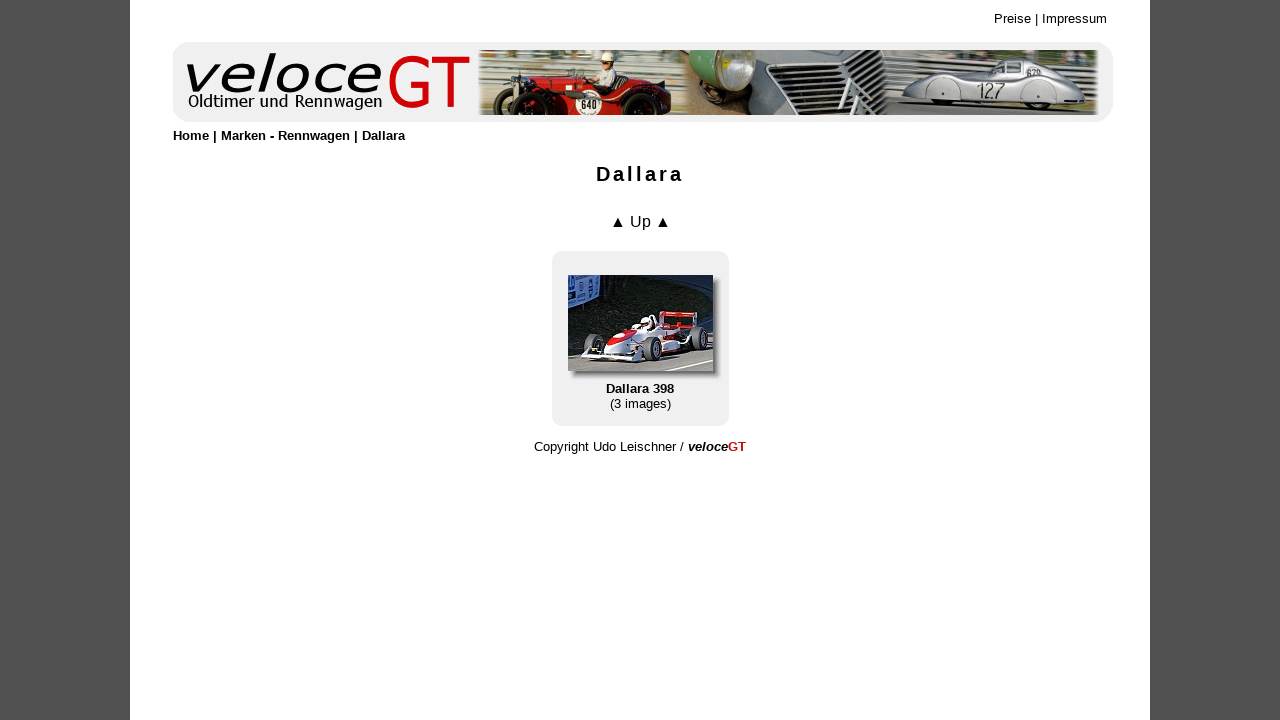

--- FILE ---
content_type: text/html
request_url: http://veloce-gt.de/Marken%20-%20Rennwagen/Dallara/index.html
body_size: 1612
content:
<!DOCTYPE html PUBLIC "-//W3C//DTD XHTML 1.1//EN" "http://www.w3.org/TR/xhtml11/DTD/xhtml11.dtd">
<html xmlns="http://www.w3.org/1999/xhtml">
<!-- saved from url=(0014)about:internet -->
<head>
<meta http-equiv="content-type" content="text/html; charset=UTF-8" />
<meta name="generator" content="jAlbum 9.5 with Matrix 5.14, Custom style, album creation date 2012-05-29 T23:51:47" />
<meta name="title" content="125 Jahre Automobilgeschichte ..." />
	<link rel="shortcut icon" href="http://www.veloce-GT.com/Favicon.jpg" type="image/x-icon" />
	<link rel="icon" href="http://www.veloce-GT.com/Favicon.jpg" type="image/x-icon" />
<title>
veloce GT - Automobilfotografie
</title>
<link href="../../res/common.css" rel="stylesheet" />
<script type="text/javascript" src="../../res/highslide-matrix.min.js"></script>
<script type="text/javascript" src="../../res/swfobject.js"></script>
<script type="text/javascript" src="../../res/easing_equations.js"></script>
<script type="text/javascript" src="../../res/ffmousewheel.js"></script>
<script type="text/javascript" src="../../res/hsprint.js"></script>
<script type="text/javascript" src="res/hsconfig.js"></script>
<script src="/picturetransfer.js" type="text/javascript"></script>
<style type="text/css">
.highslide img {
	cursor: url(../../res/graphics/zoomin.cur), pointer !important;
}
</style>
<style type="text/css">
body {
	margin: ;
}
</style>


<link rel="alternate" href="album.rss" type="application/rss+xml"/>
</head>
<body>
<!--[if lt IE 7]>
<table class="centered-table"><tr><td class="warning">You appear to be using an obsolete browser<br />that may not display this site correctly.<br />Please update to a modern browser like Firefox or IE8.</td></tr></table>
<![endif]-->
<script type="text/javascript"></script>
<noscript>
<table class="centered-table"><tr><td class="warning">Javascript must be enabled<br />for this page to function properly.</td></tr></table>
</noscript>
<div style="height: 100%: position: static;">
<table class='titlebarproxy-table'><tr><td><div class="headerinc"><a href="javascript:preise()">Preise</a> | <a href="http://www.veloce-gt.com/impressum.html">Impressum</a>
</div></td></tr></table>
<table class='titlebarproxy-table'><tr><td><div class='logo-center-above'><img src='../../res/Logo04.jpg' alt='Logo' /></div></td></tr></table>
<table class='titlebarproxy-table'><tr><td><div class='breadcrumbs'><a href="../../index.html" onfocus="this.blur()">Home</a> | <a href="../index.html" onfocus="this.blur()">Marken - Rennwagen</a> | Dallara</div></td></tr></table>
<table class='titlebar-table'><tr><td><div class='ftitle'>Dallara<br /></div></td></tr></table>
<table class='nav-table' cellspacing='5'><tr><td></td><td></td><td></td><td></td><td></td><td></td></tr><tr><td class='navbox' colspan='6'><a href='../index.html' onfocus='this.blur()'>▲ Up ▲</a></td></tr></table>
<table class="thumb-table" cellspacing="10">
<tr style="height: 175px">
	<td class="thumbbox">
	<a href='Dallara 398/index.html' class='thumbnail' onfocus='this.blur()'><img src='Dallara 398/thumbs/2007-10-07 0952.jpg' width='165' height='116' alt='void' title='Dallara 398' /></a>
<div class='thumbbox-title'>Dallara 398</div><div class='thumbbox-fcount'>(3 images)</div>
	</td>

</tr>
</table>
	<table class="titlebarproxy-table">
	<tr><td class="copyright">Copyright Udo Leischner / <span class="veloce">veloce</span><span class="gt">GT</span></td></tr></table>

</div>
<div id="jalbumwidgetcontainer"></div>
<script type="text/javascript" charset="utf-8"><!--//--><![CDATA[//><!--
_jaSkin = "Matrix";
_jaStyle = "Custom.css";
_jaVersion = "9.5";
_jaGeneratorType = "desktop";
_jaLanguage = "de";
_jaPageType = "index";
_jaRootPath = "../..";
var script = document.createElement("script");
script.type = "text/javascript";
script.src = "http://jalbum.net/widgetapi/load.js";
document.getElementById("jalbumwidgetcontainer").appendChild(script);
//--><!]]></script>

</body>
</html>


--- FILE ---
content_type: text/css
request_url: http://veloce-gt.de/res/common.css
body_size: 3296
content:
body {
	background-color: #505050;
	background-image: url(background.jpg);
	background-repeat: repeat-y;
	background-position: top center;
}
a, div, tr, td, table, font, .button {
	font-family: "Verdana", Verdana, sans-serif;
}
a, a:link, a:visited, a:active {
	text-decoration: none;
}
a:hover {
	color: #ff0000;
}
.highslide-container div {
	font-family: "Verdana", Verdana, sans-serif;
	font-size: 13px;
}
.highslide-container table {
	background: none;
}
.highslide {
	outline: none;
	text-decoration: none;
}
.highslide img {
	border-width: 0px;
	border-color: #f0f0f0;
	border-style: solid;
	margin-top: 0px;
	margin-bottom: 0px;
	-moz-border-radius: 0px;
	-webkit-border-radius: 0px;
	border-radius: 0px;
}
.highslide:hover img {
	border-width: 0px;
	border-color: #808080;
	border-style: solid;
	margin-top: 0px;
	margin-bottom: 0px;
	-moz-border-radius: 0px;
	-webkit-border-radius: 0px;
	border-radius: 0px;
}
.highslide-active-anchor img, .highslide-active-anchor:hover img {
	visibility: hidden;
}
.highslide-image {
	border-width: 10px;
	border-style: solid;
	border-color: #ffffff;
	cursor: pointer;
}
.highslide-image-blur {
}
.highslide-maincontent {
	display: none;
}
.highslide-html {
	background-color: #ffffff;
	border-width: 10px;
	border-style: solid;
	border-color: #ffffff;
}
.highslide-wrapper, .highslide-outline, .highslide-caption, .highslide-heading {
	background: #ffffff;
}
.highslide-caption {
	display: none;
	border-top: none;
	color: #000000;
	padding: 5px;
	text-align: left;
}
.highslide-caption a:link {
	color: #000000;
}
.highslide-caption a:visited {
	color: #000000;
}
.highslide-caption a:hover {
	color: #ff0000;
}
.highslide-caption a:active {
	color: #000000;
}
.highslide-heading {
	display: none;
	color: #000000;
	overflow: hidden;
	cursor: default;
	padding: 5px;
	text-align: left;
}
.highslide-heading a:link {
	color: #000000;
}
.highslide-heading a:visited {
	color: #000000;
}
.highslide-heading a:hover {
	color: #ff0000;
}
.highslide-heading a:active {
	color: #000000;
}
.highslide-dimming {
	position: absolute;
	background: #000000;
	background-image: url();
	background-repeat: repeat;
	background-position: top left;
}
	.highslide-loading {
		display: block;
		color: #ffffff;
		font-size: 9px;
		font-weight: bold;
		text-decoration: none;
		padding: 3px;
		border: 1px solid #000000;
		background-color: #000000;
		padding-left: 22px;
		background-image: url(graphics/loader-black.gif);
		background-repeat: no-repeat;
		background-position: 3px 1px;
	}
.highslide-loading a:hover {
	color: #ff0000;
}
.highslide-controls {
	width: 125px;
	height: 30px;
	margin: 0px 10px 0px 0px;
	left: 15px;
	position: static;
}
.highslide-controls ul {
	position: relative;
	left: 15px;
	height: 30px;
	list-style: none;
	margin: 0;
	padding: 0;
}
.highslide-controls li {
	float: left;
	margin: 0;
	list-style: none;
}
.highslide-controls a {
	background-image: url(graphics/controlbar-large-white.gif);
	display: block;
	float: left;
	height: 30px;
	width: 30px;
	outline: none;
}
.highslide-controls a.disabled {
	cursor: default;
}
.highslide-controls a span {
	/* hide the text for these graphic buttons */
	display: none;
}

.highslide-move {
	cursor: move;
}
/* The CSS sprites for the controlbar */
.highslide-controls .highslide-previous a {
	background-position: 0 0;
}
.highslide-controls .highslide-previous a:hover {
	background-position: 0 -30px;
}
.highslide-controls .highslide-previous a.disabled {
	background-position: 0 -60px !important;
}
.highslide-controls .highslide-play a {
	background-position: -30px 0;
}
.highslide-controls .highslide-play a:hover {
	background-position: -30px -30px;
}
.highslide-controls .highslide-play a.disabled {
	background-position: -30px -60px !important;
}
.highslide-controls .highslide-pause a {
	background-position: -60px 0;
}
.highslide-controls .highslide-pause a:hover {
	background-position: -60px -30px;
}
.highslide-controls .highslide-next a {
	background-position: -90px 0;
}
.highslide-controls .highslide-next a:hover {
	background-position: -90px -30px;
}
.highslide-controls .highslide-next a.disabled {
	background-position: -90px -60px !important;
}
.highslide-controls .highslide-move a {
	background-position: -120px 0;
}
.highslide-controls .highslide-move a:hover {
	background-position: -120px -30px;
}
.highslide-controls .highslide-full-expand a {
	background-position: -150px 0;
}
.highslide-controls .highslide-full-expand a:hover {
	background-position: -150px -30px;
}
.highslide-controls .highslide-full-expand a.disabled {
	background-position: -150px -60px !important;
}
.highslide-controls .highslide-close a {
	background-position: -180px 0;
}
.highslide-controls .highslide-close a:hover {
	background-position: -180px -30px;
}
.highslide-viewport {
	display: none;
	visibility: hidden;
	position: fixed;
	width: 100%;
	height: 100%;
	z-index: 1;
	background: none;
	left: 0;
	top: 0;
}
.text-controls .highslide-controls {
	width: auto;
	height: auto;
	margin: 0;
	text-align: center;
	background: none;
}
.text-controls ul {
	position: static;
	background: none;
	height: auto;
	left: 0;
}
.text-controls .highslide-move {
	display: none;
}
.text-controls li {
	background-image: url(graphics/controlbar-text-white-rounded.png);
	background-position: right top !important;
	padding: 0;
	margin-left: 15px;
	display: block;
	width: auto;
}
.text-controls a {
	background: url(graphics/controlbar-text-white-rounded.png) no-repeat;
	background-position: left top !important;
	position: relative;
	left: -10px;
	display: block;
	width: auto;
	height: auto;
	text-decoration: none !important;
}
.text-controls a span {
	background: url(graphics/controlbar-text-white-rounded.png) no-repeat;
	margin: 1px 2px 1px 10px;
	display: block;
	min-width: 4em;
	height: 18px;
	line-height: 16px;
	padding: 1px 0 1px 18px;
	color: #333333;
	font-family: "Verdana", Verdana, sans-serif;
	font-size: 12px;
	font-weight: bold;
	font-style: normal;
	font-variant: normal;
	white-space: nowrap;
}
.text-controls .highslide-next {
	margin-right: 1em;
}
.text-controls .highslide-full-expand a span {
	min-width: 0;
	margin: 1px 0;
	padding: 1px 0 1px 10px;
}
.text-controls .highslide-close a span {
	min-width: 4em;
}
.text-controls a:hover span {
	color: #ff0000;
}
.text-controls a.disabled span {
	color: #aaaaaa;
}
.text-controls .highslide-previous span {
	background-position: 0 -40px;
}
.text-controls .highslide-previous a.disabled {
	background-position: left top !important;
}
.text-controls .highslide-previous a.disabled span {
	background-position: 0 -140px;
}
.text-controls .highslide-play span {
	background-position: 0 -60px;
}
.text-controls .highslide-play a.disabled {
	background-position: left top !important;
}
.text-controls .highslide-play a.disabled span {
	background-position: 0 -160px;
}
.text-controls .highslide-pause span {
	background-position: 0 -80px;
}
.text-controls .highslide-next span {
	background-position: 0 -100px;
}
.text-controls .highslide-next a.disabled {
	background-position: left top !important;
}
.text-controls .highslide-next a.disabled span {
	background-position: 0 -200px;
}
.text-controls .highslide-full-expand span {
	background: none;
}
.text-controls .highslide-full-expand a.disabled {
	background-position: left top !important;
}
.text-controls .highslide-close span {
	background-position: 0 -120px;
}
.highslide-thumbstrip {
	height: 100%;
}
.highslide-thumbstrip div {
	overflow: hidden;
}
.highslide-thumbstrip table {
	position: relative;
	padding: 0;
	border-collapse: collapse;
}
.highslide-thumbstrip td {
	padding: 1px 1px 1px 1px;
}
.highslide-thumbstrip a {
	outline: none;
}
.highslide-thumbstrip img {
	display: block;
	border: 1px solid #808080;
	margin: 0 auto;
}
.highslide-thumbstrip .highslide-active-anchor img {
	visibility: visible;
}
.highslide-thumbstrip .highslide-marker {
	position: absolute;
	width: 0;
	height: 0;
	border-width: 0;
	border-style: solid;
	border-color: transparent; /* change this to actual background color in highslide-ie6.css */
}
.highslide-thumbstrip-horizontal div {
	width: auto;
	/* width: 100% broke in small strips in IE */
}
.highslide-thumbstrip-horizontal .highslide-scroll-up {
	display: none;
	position: absolute;
	top: 3px;
	left: 3px;
	width: 25px;
	height: 42px;
}
.highslide-thumbstrip-horizontal .highslide-scroll-up div {
	margin-bottom: 10px;
	cursor: pointer;
	background: url(graphics/scrollarrows.png) left center no-repeat;
	height: 42px;
}
.highslide-thumbstrip-horizontal .highslide-scroll-down {
	display: none;
	position: absolute;
	top: 3px;
	right: 3px;
	width: 25px;
	height: 42px;
}
.highslide-thumbstrip-horizontal .highslide-scroll-down div {
	margin-bottom: 10px;
	cursor: pointer;
	background: url(graphics/scrollarrows.png) center right no-repeat;
	height: 42px;
}
.highslide-thumbstrip-horizontal table {
	margin: 2px 0 10px 0;
}
.highslide-viewport .highslide-thumbstrip-horizontal table {
	margin-left: 10px;
}
.highslide-thumbstrip-horizontal img {
	width: auto;
	height: 40px;
}
.highslide-thumbstrip-horizontal .highslide-marker {
	top: 47px;
	border-left-width: 6px;
	border-right-width: 6px;
	border-bottom: 6px solid #808080;
}
.highslide-viewport .highslide-thumbstrip-horizontal .highslide-marker {
	margin-left: 10px;
}
.highslide-viewport .highslide-thumbstrip-horizontal .highslide-marker {
	border-bottom-color: #ffffff !important;
}
.highslide-thumbstrip-vertical div {
	height: 100%;
}
.highslide-thumbstrip-vertical a {
	display: block;
}
.highslide-thumbstrip-vertical .highslide-scroll-up {
	display: none;
	position: absolute;
	top: 0;
	left: 0;
	width: 100%;
	height: 25px;
}
.highslide-thumbstrip-vertical .highslide-scroll-up div {
	margin-left: 10px;
	cursor: pointer;
	background: url(graphics/scrollarrows.png) top center no-repeat;
	height: 25px;
}
.highslide-thumbstrip-vertical .highslide-scroll-down {
	display: none;
	position: absolute;
	bottom: 0;
	left: 0;
	width: 100%;
	height: 25px;
}
.highslide-thumbstrip-vertical .highslide-scroll-down div {
	margin-left: 10px;
	cursor: pointer;
	background: url(graphics/scrollarrows.png) bottom center no-repeat;
	height: 25px;
}
.highslide-thumbstrip-vertical table {
	margin: 10px 0 0 10px;
}
.highslide-thumbstrip-vertical img {
	height: auto;
	width: 75px;
}
.highslide-thumbstrip-vertical .highslide-marker {
	left: 0;
	margin-top: 8px;
	border-top-width: 6px;
	border-bottom-width: 6px;
	border-left: 6px solid #808080;
}
.highslide-viewport .highslide-thumbstrip-vertical .highslide-marker {
	border-left-color: #ffffff;
}
.highslide-viewport .highslide-thumbstrip-float {
	overflow: auto;
}
.highslide-thumbstrip-float ul {
	margin: 2px 0;
	padding: 0;
}
.highslide-thumbstrip-float li {
	display: block;
	height: 60px;
	margin: 0 2px;
	list-style: none;
	float: left;
}
.highslide-thumbstrip-float img {
	display: inline;
	border-color: silver;
}
.highslide-thumbstrip-float .highslide-active-anchor img {
	border-color: black;
}
.highslide-thumbstrip-float .highslide-scroll-up div, .highslide-thumbstrip-float .highslide-scroll-down div {
	display: none;
}
.highslide-thumbstrip-float .highslide-marker {
	display: none;
}
.highslide-header { 	
	display: none;
}
.resize .highslide-footer {
	height: 20px;
}
.resize .highslide-footer .highslide-resize {
	display: block;
	float: right;
	margin-top: 5px;
	height: 11px;
	width: 11px;
	background: url(graphics/resize_black.gif) no-repeat;
}
.resize .highslide-footer .highslide-resize span {
	display: none;
}
.resize .highslide-resize {
	cursor: nw-resize;
}
.warning {
	background-color: red;
	font-weight:bold;
	text-align: center;
}
.breadcrumbs {
	color: #000000;
	font-size: 13px;
	font-weight: bold;
	font-style: normal;
	font-variant: normal;
	text-align: left;
}
.breadcrumbs a:link {
	color: #000000;
	text-decoration: none;
}
.breadcrumbs a:visited {
	color: #000000;
	text-decoration: none;
}
.breadcrumbs a:hover {
	color: #ff0000;
	text-decoration: none;
}
.breadcrumbs a:active {
	color: #000000;
	text-decoration: none;
}
.centered-table {
	margin-left: auto;
	margin-right: auto;
}
.bc-table {
	margin-left: auto;
	margin-right: auto;
	table-layout: fixed;
}
.nav-table {
	margin-left: auto;
	margin-right: auto;
	width: 450px;
	table-layout: fixed;
	margin-top: -7px;
}
.thumb-table {
	margin-left: auto;
	margin-right: auto;
	width: ;
	table-layout: fixed;
}
.titlebarproxy-table {
	margin-left: auto;
	margin-right: auto;
	width: 940px;
	table-layout: fixed;
}
.titlebar-table {
	width: 940px;
	text-align: center;
	margin-left: auto;
	margin-right: auto;
	margin-top: 10px;
	margin-bottom: 10px;
	background-color: #ffffff;
	color: #000000;
	border: 0px solid #000000;
	-moz-border-radius: 0px;
	-webkit-border-radius: 0px;
	border-radius: 0px;
}
	.titlebar-table {
		background-image: url();
		background-repeat: no-repeat;
		background-position: top left;
	}
.titlebar-table td {
	padding-top: 5px;
	padding-bottom: 5px;
}
.atitle {
	font-size: 20px;
	font-weight: bold;
	font-style: normal;
	font-variant: normal;
	letter-spacing: 3px;
}
.atitle:first-letter {
	font-size: 20px;
}
.atitle a:link {
	color: #000000;
	font-weight: bold;
	text-decoration: none;
}
.atitle a:visited {
	color: #000000;
	font-weight: bold;
	text-decoration: none;
}
.atitle a:hover {
	color: #ff0000;
	font-weight: bold;
	text-decoration: none;
}
.atitle a:active {
	color: #000000;
	font-weight: bold;
	text-decoration: none;
}
.adescription {
	font-size: 16px;
	font-weight: bold;
	font-style: normal;
	font-variant: normal;
	letter-spacing: 3px;
}
.adescription:first-letter {
	font-size: 16px;
}
.adescription a:link {
	color: #000000;
	font-weight: bold;
	text-decoration: none;
}
.adescription a:visited {
	color: #000000;
	font-weight: bold;
	text-decoration: none;
}
.adescription a:hover {
	color: #ff0000;
	font-weight: bold;
	text-decoration: none;
}
.adescription a:active {
	color: #000000;
	font-weight: bold;
	text-decoration: none;
}
.ftitle {
	font-size: 20px;
	font-weight: bold;
	font-style: normal;
	font-variant: normal;
	letter-spacing: 3px;
}
.ftitle:first-letter {
	font-size: 20px;
}
.ftitle a:link {
	color: #000000;
	font-weight: bold;
	text-decoration: none;
}
.ftitle a:visited {
	color: #000000;
	font-weight: bold;
	text-decoration: none;
}
.ftitle a:hover {
	color: #ff0000;
	font-weight: bold;
	text-decoration: none;
}
.ftitle a:active {
	color: #000000;
	font-weight: bold;
	text-decoration: none;
}
.fcomment {
	font-size: 12px;
	font-weight: normal;
	font-style: normal;
	font-variant: normal;
	letter-spacing: 3px;
}
.fcomment:first-letter {
	font-size: 16px;
}
.fcomment a:link {
	color: #000000;
	font-weight: bold;
	text-decoration: none;
}
.fcomment a:visited {
	color: #000000;
	font-weight: bold;
	text-decoration: none;
}
.fcomment a:hover {
	color: #ff0000;
	font-weight: bold;
	text-decoration: none;
}
.fcomment a:active {
	color: #000000;
	font-weight: bold;
	text-decoration: none;
}
.logo-left {
	display: block;
	width: 940px;
	float: left;
	margin-bottom: -4px;
	padding: 10px 0px 0px 0px !important;
}
.logo-center {
	display: block;
	width: 940px;
	margin-bottom: 10px;
	margin-left: auto;
	margin-right: auto;
	padding: 10px 0px 0px 0px !important;
}
.logo-center-above {
	display: block;
	width: 940px;
	margin-bottom: -4px;
	margin-left: auto;
	margin-right: auto;
	padding: 10px 0px 0px 0px !important;
}
.logo-right {
	display: block;
	width: 940px;
	float: right;
	margin-bottom: -4px;
	padding: 10px 0px 0px 0px !important;
}
.infotxt {
	color: #000000;
	font-size: 13px;
	font-weight: normal;
	font-style: normal;
	font-variant: normal;
	text-align: justify;
}
.infotxt a:link {
	color: #000000;
	font-weight: bold;
	text-decoration: none;
}
.infotxt a:visited {
	color: #000000;
	font-weight: bold;
	text-decoration: none;
}
.infotxt a:hover {
	color: #ff0000;
	font-weight: bold;
	text-decoration: none;
}
.infotxt a:active {
	color: #000000;
	font-weight: bold;
	text-decoration: none;
}
.veloce {
	font-style:italic;
	font-weight:bold;
}
.gt {
	color:#cb060d;
	font-weight:bold;
}
.bcbox {
	background-color: #ffffff;
	color: #000000;
	text-align: center;
	font-size: 13px;
	font-weight: bold;
	font-style: normal;
	font-variant: normal;
	padding: 5px;
	width: 150px;
	border: 0px solid #000000;
	-moz-border-radius: 0px;
	-webkit-border-radius: 0px;
	border-radius: 0px;
}
	.bcbox {
		background-image: url();
		background-repeat: repeat;
		background-position: top left;
	}
.bcbox a:link {
	color: #000000;
	text-decoration: none;
}
.bcbox a:visited {
	color: #000000;
	text-decoration: none;
} 
.bcbox a:hover {
	color: #ff0000;
	text-decoration: none;
}
.bcbox a:active {
	color : #000000;
	text-decoration: none;
}
.navbox {
	background-color: #ffffff;
	color: #000000;
	text-align: center;
	font-size: 16px;
	font-weight: normal;
	font-style: normal;
	font-variant: normal;
	padding: 5px;
	border: 0px solid #000000;
	-moz-border-radius: 0px;
	-webkit-border-radius: 0px;
	border-radius: 0px;
}
	.navbox {
		background-image: url();
		background-repeat: repeat;
		background-position: top left;
	}
.navbox a:link {
	color: #000000;
	text-decoration: none;
}
.navbox a:visited {
	color: #000000;
	text-decoration: none;
} 
.navbox a:hover {
	color: #ff0000;
	text-decoration: none;
}
.navbox a:active {
	color : #000000;
	text-decoration: none;
}
.goto {
	color: #ff0000;
	font-weight: normal;
}
.goto a:link, .goto a:visited, .goto a:hover, .goto a:active {
	font-weight: bold;
	text-decoration: underline;
}
.thumbbox {
	background-color: #f0f0f0;
	padding-top: 0px;
	padding-bottom: 0px;
	color: #000000;
	text-align: center;
	border: 0px solid #000000;
	-moz-border-radius: 10px;
	-webkit-border-radius: 10px;
	border-radius: 10px;
}
.thumbboxfiller {
	visibility: hidden;
}
	.thumbbox {
		width: 175px;
	}
	.thumbbox {
		background-image: url();
		background-repeat: repeat;
		background-position: top left;
	}
.thumbbox img {
	vertical-align: bottom;
}
.thumbbox a:link {
	color: #000000;
}
.thumbbox a:visited {
	color: #000000;
}
.thumbbox a:hover {
	color: #ff0000;
}
.thumbbox a:active {
	color: #000000;
}
.thumbbox-title {
	font-size: 13px;
	font-weight: bold;
	font-style: normal;
	font-variant: normal;
}
.thumbbox-title a:link {
	font-weight: bold;
	text-decoration: none;
}
.thumbbox-title a:visited {
	font-weight: bold;
	text-decoration: none;
}
.thumbbox-title a:hover {
	font-weight: bold;
	text-decoration: none;
}
.thumbbox-title a:active {
	font-weight: bold;
	text-decoration: none;
}
.thumbbox-comment {
	font-size: 13px;
	font-weight: normal;
	font-style: normal;
	font-variant: normal;
}
.thumbbox-comment a:link {
	font-weight: bold;
	text-decoration: none;
}
.thumbbox-comment a:visited {
	font-weight: bold;
	text-decoration: none;
}
.thumbbox-comment a:hover {
	font-weight: bold;
	text-decoration: none;
}
.thumbbox-comment a:active {
	font-weight: bold;
	text-decoration: none;
}
.thumbbox-fcount {
	font-size: 13px;
	font-weight: normal;
	font-style: normal;
	font-variant: normal;
}
.thumbnail img {
	border-width: 0px;
	border-color: #f0f0f0;
	border-style: solid;
	margin-top: 0px;
	margin-bottom: 0px;
	-moz-border-radius: 0px;
	-webkit-border-radius: 0px;
	border-radius: 0px;
}
.thumbnail:hover img {
	border-width: 0px;
	border-color: #808080;
	border-style: solid;
	margin-top: 0px;
	margin-bottom: 0px;
	-moz-border-radius: 0px;
	-webkit-border-radius: 0px;
	border-radius: 0px;
}
.copyright {
	color: #000000;
	font-size: 13px;
	font-weight: normal;
	font-style: normal;
	font-variant: normal;
	text-align: center;
}
.copyright a:link {
	color: #000000;
	font-weight: bold;
	text-decoration: none;
}
.copyright a:visited {
	color: #000000;
	font-weight: bold;
	text-decoration: none;
}
.copyright a:hover {
	color: #ff0000;
	font-weight: bold;
	text-decoration: none;
}
.copyright a:active {
	color: #000000;
	font-weight: bold;
	text-decoration: none;
}
.credits {
	color: #000000;
	font-size: 13px;
	font-weight: normal;
	font-style: normal;
	font-variant: normal;
}
.credits a:link {
	color: #000000;
	font-weight: bold;
	text-decoration: none;
}
.credits a:visited {
	color: #000000;
	font-weight: bold;
	text-decoration: none;
}
.credits a:hover {
	color: #ff0000;
	font-weight: bold;
	text-decoration: none;
}
.credits a:active {
	color: #000000;
	font-weight: bold;
	text-decoration: none;
}
.imgcount {
	font-size: 13px !important;
	font-weight: normal;
	font-style: normal;
	font-variant: normal;
	text-align: center;
	padding-top: 0px;
}
.hs-title {
	font-size: 13px !important;
	font-weight: bold;
	font-style: normal;
	font-variant: normal;
}
.hs-title a:link {
	font-weight: bold;
	text-decoration: none;
}
.hs-title a:visited {
	font-weight: bold;
	text-decoration: none;
}
.hs-title a:hover {
	font-weight: bold;
	text-decoration: none;
}
.hs-title a:active {
	font-weight: bold;
	text-decoration: none;
}
.hs-comment {
	font-size: 13px !important;
	font-weight: normal;
	font-style: normal;
	font-variant: normal;
}
.hs-comment a:link {
	font-weight: bold;
	text-decoration: none;
}
.hs-comment a:visited {
	font-weight: bold;
	text-decoration: none;
}
.hs-comment a:hover {
	font-weight: bold;
	text-decoration: none;
}
.hs-comment a:active {
	font-weight: bold;
	text-decoration: none;
}
.order-image {
	font-weight: bold;
	text-align: center; 
	color: rgb(3, 1, 143);
	margin-top: 10px;
	margin-bottom: -5px;
}
.image-id {
	text-align: center; 
	font-size: 10px !important;
	margin: -5px;
}
.metadata {
	font-size: 11px !important;
	font-weight: normal;
	font-style: normal;
	font-variant: normal;
	text-align: center;
}
.metadatalabel {
	font-weight: bold;
}
.exiflink {
	font-size: 11px !important;
	font-weight: normal;
	font-style: italic;
	text-decoration: underline;
	text-align: center;
	padding-bottom: 5px;
}
.download-icon {
	float: right;
	border-style: none;
	padding: 5px;
}
.button {
	font-size: 13px;
	font-weight: normal;
	font-style: normal;
	font-variant: normal;
	padding: 0 0.5em; /* for IE7 */
	overflow:visible; /* for IE7 */
}
.buttonalign {
	text-align: center;
}
.headerinc {
	color: #000000;
	font-size: 13px;
	font-weight: normal;
	font-style: normal;
	font-variant: normal;
	text-align: right
}
.headerinc a:link {
	color: #000000;
	text-decoration: none;
}
.headerinc a:visited {
	color: #000000;
	text-decoration: none;
}
.headerinc a:hover {
	color: #ff0000;
	text-decoration: none;
}
.headerinc a:active {
	color: #000000;
	text-decoration: none;
}
.footerinc {
	color: #000000;
}
.musicdiv {
	position: fixed;
	bottom: 5px;
	right: 5px;
	z-index: 9999;
}

.highslide-controls .highslide-full-expand {
	display: none;
}
.text-controls .highslide-full-expand {
	display: none;
}

.highslide-controls .highslide-move {
	display: none;
}

.text-controls .highslide-next {
	margin-right: 0;
}
	.highslide-scroll-up {
		top: 30px !important;
	}
	
	.highslide-scroll-down {
		bottom: 30px !important;
	}
	



--- FILE ---
content_type: text/javascript
request_url: http://veloce-gt.de/Marken%20-%20Rennwagen/Dallara/res/hsconfig.js
body_size: 1037
content:
hs.addEventListener(window, "load", function() {
var autoload = /[?&]autoload=([^&#]*)/.exec(window.location.href);
if (autoload) document.getElementById(autoload[1]).onclick();
});
hs.addEventListener(document, "ready", function() {
var autoload = /[?&]autoload=([^&#]*)/.exec(window.location.href);
if (autoload) document.getElementById(autoload[1]).focus();
});
function toggleDiv(id) {
	var e = document.getElementById(id);
	if(e.style.display == 'block')
		e.style.display = 'none';
	else
		e.style.display = 'block';
}
hs.graphicsDir = '../../res/graphics/';
hsp.stylesFile = '../../res/common.css';
hs.marginBottom = 15;
hs.marginTop = 15;
hs.marginLeft = 104;
hs.marginRight = 104;
hs.dragByHeading = false;
hs.preserveContent = false;
hs.outlineType = 'rounded-white';
hs.lang.loadingTitle = 'Click to cancel';
hs.lang.previousTitle = 'Previous (left arrow)';
hs.lang.playTitle = 'Play slideshow (spacebar)';
hs.lang.pauseTitle = 'Pause slideshow (spacebar)';
hs.lang.nextTitle = 'Next (right arrow)';
hs.lang.moveTitle = 'Click and drag to move';
hs.lang.fullExpandTitle = 'Expand to actual size (up arrow)';
hs.lang.closeTitle = 'Close (ESC or Enter)';
hs.lang.previousText = 'Prev';
hs.lang.playText = 'Play';
hs.lang.pauseText = 'Pause';
hs.lang.nextText = 'Next';
hs.lang.fullExpandText = '1:1';
hs.lang.closeText = 'Close';
hs.lang.loadingText = 'Loading...';
hs.lang.restoreTitle = 'Click for next';
hs.lang.focusTitle = 'Click to bring to front';
hs.lang.resizeTitle = 'Resize';
hs.align = 'center';
hs.expandDuration = 500;
hs.restoreDuration = 500;
hs.showCredits= false;
hs.allowSizeReduction = true;
hs.dimmingOpacity = 0.7;
hs.dimmingDuration = 100;
hs.transitionDuration = 500;
hs.allowMultipleInstances = true;
hs.allowWidthReduction = true;
hs.blockRightClick = false;
hs.flushImgSize = false;
hs.numberOfImagesToPreload = 5;
hs.transitions = ['expand', 'crossfade'];
hs.captionOverlay.position='rightpanel';
hs.captionOverlay.width='250px';
hs.restoreCursor = null;
hs.Expander.prototype.onImageClick = function() {
	return hs.next();
}
hs.onKeyDown = function(sender, e) {
	if(e.keyCode == 40 || e.keyCode == 70) return false;
	if(e.keyCode == 38) return false;
}
hs.addSlideshow({
	interval: 5000,
	repeat: false,
	thumbstrip: {
		position: 'top left',
		mode: 'vertical',
		relativeTo: 'viewport'
	},
	overlayOptions: {
		opacity: 1.0,
		position: 'top right',
		offsetY: 0,
		offsetX: 0,
		hideOnMouseOut: true
	},
	fixedControls: false,
	useControls: true
});

--- FILE ---
content_type: text/javascript
request_url: http://veloce-gt.de/picturetransfer.js
body_size: 718
content:
// ##########################################################################
// bildpartner.de Galerie-Schnittstelle		2007-03-29
// 
// 
// ACHTUNG: diese Schnittstelle darf nur in unveraenderter Form eingesetzt
//          werden. Mehr Informationen dazu entnehmen Sie der 
//          Dokumentation und der Nutzungslizenz fuer den Einsatz der
//          bildpartner.de Galerie-Schnittstelle.
// 
// Mit der Nutzung der bildpartner Galerie-Schnittstelle erkennen Sie
// die Geltung der Nutzungslizenz der 
// bildpartner.de Galerie-Schnittstelle und der AGBs der adconsys AG an.
//
// Kontakt:
// partner@bildpartner.de
// www.bildpartner.de
// 
// (c) 2002 - 2007 adconsys AG, www.adconsys.de
// ##########################################################################

function picturetransfer(url, format, referenz) {
	if (!format) format = '';
	if (!referenz) referenz = '';
	fotowin=window.open('http://www.bildpartner.de/upload/picup.php?vcode=1103907&pic='+url+'&artnr='+format+'&referenz='+referenz+'','fotowin','toolbar=no,location=no,directories=no,status=no,menubar=no,scrollbars=no,resizable=yes,copyhistory=no,width=300,height=250');
	fotowin.focus();
}

function preise(liste) {
	// liste = Preisliste

	if (!liste) liste = 'GALERIE';
	
	preiswin=window.open('http://shop.bildpartner.de/preisliste/?vcode=1103907-'+liste+'','preiswin','toolbar=no,location=no,directories=no,status=no,menubar=no,scrollbars=yes,resizable=no,copyhistory=no,width=530,height=450');
	preiswin.focus();
}


function kalendertransfer(url, format, text) {
	if (!format) format = '';
	if (!text) text = '';
	text=escape(text);
	url=escape(url);
	fotowin=window.open('http://www.bildpartner.de/upload/kalenderup.php?vcode=1103907&pic='+url+'&artnr='+format+'&k_text='+text+'','fotowin','toolbar=no,location=no,directories=no,status=no,menubar=no,scrollbars=no,resizable=yes,copyhistory=no,width=300,height=320');
	fotowin.focus();
}

function kalenderkomplett(kalender, format) {
	if (!format) format = '';
	kalender=escape(kalender);
	fotowin=window.open('http://www.bildpartner.de/upload/kalenderup.php?vcode=1103907&kalender='+kalender+'&artnr='+format+'','fotowin','toolbar=no,location=no,directories=no,status=no,menubar=no,scrollbars=no,resizable=yes,copyhistory=no,width=300,height=320');
	fotowin.focus();
}


--- FILE ---
content_type: text/javascript
request_url: http://veloce-gt.de/res/easing_equations.js
body_size: 926
content:
/*
  Easing Equations v1.5
  May 1, 2003
  (c) 2003 Robert Penner, all rights reserved
  This work is subject to the terms in http://www.robertpenner.com/easing_terms_of_use.html
*/
Math.linearTween=function(e,a,g,f){return g*e/f+a};Math.easeInQuad=function(e,a,g,f){return g*(e/=f)*e+a};Math.easeOutQuad=function(e,a,g,f){return -g*(e/=f)*(e-2)+a};Math.easeInOutQuad=function(e,a,g,f){if((e/=f/2)<1){return g/2*e*e+a}return -g/2*((--e)*(e-2)-1)+a};Math.easeInCubic=function(e,a,g,f){return g*(e/=f)*e*e+a};Math.easeOutCubic=function(e,a,g,f){return g*((e=e/f-1)*e*e+1)+a};Math.easeInOutCubic=function(e,a,g,f){if((e/=f/2)<1){return g/2*e*e*e+a}return g/2*((e-=2)*e*e+2)+a};Math.easeInQuart=function(e,a,g,f){return g*(e/=f)*e*e*e+a};Math.easeOutQuart=function(e,a,g,f){return -g*((e=e/f-1)*e*e*e-1)+a};Math.easeInOutQuart=function(e,a,g,f){if((e/=f/2)<1){return g/2*e*e*e*e+a}return -g/2*((e-=2)*e*e*e-2)+a};Math.easeInQuint=function(e,a,g,f){return g*(e/=f)*e*e*e*e+a};Math.easeOutQuint=function(e,a,g,f){return g*((e=e/f-1)*e*e*e*e+1)+a};Math.easeInOutQuint=function(e,a,g,f){if((e/=f/2)<1){return g/2*e*e*e*e*e+a}return g/2*((e-=2)*e*e*e*e+2)+a};Math.easeInSine=function(e,a,g,f){return -g*Math.cos(e/f*(Math.PI/2))+g+a};Math.easeOutSine=function(e,a,g,f){return g*Math.sin(e/f*(Math.PI/2))+a};Math.easeInOutSine=function(e,a,g,f){return -g/2*(Math.cos(Math.PI*e/f)-1)+a};Math.easeInExpo=function(e,a,g,f){return(e==0)?a:g*Math.pow(2,10*(e/f-1))+a};Math.easeOutExpo=function(e,a,g,f){return(e==f)?a+g:g*(-Math.pow(2,-10*e/f)+1)+a};Math.easeInOutExpo=function(e,a,g,f){if(e==0){return a}if(e==f){return a+g}if((e/=f/2)<1){return g/2*Math.pow(2,10*(e-1))+a}return g/2*(-Math.pow(2,-10*--e)+2)+a};Math.easeInCirc=function(e,a,g,f){return -g*(Math.sqrt(1-(e/=f)*e)-1)+a};Math.easeOutCirc=function(e,a,g,f){return g*Math.sqrt(1-(e=e/f-1)*e)+a};Math.easeInOutCirc=function(e,a,g,f){if((e/=f/2)<1){return -g/2*(Math.sqrt(1-e*e)-1)+a}return g/2*(Math.sqrt(1-(e-=2)*e)+1)+a};Math.easeInElastic=function(g,e,k,j,f,i){if(g==0){return e}if((g/=j)==1){return e+k}if(!i){i=j*0.3}if(f<Math.abs(k)){f=k;var h=i/4}else{var h=i/(2*Math.PI)*Math.asin(k/f)}return -(f*Math.pow(2,10*(g-=1))*Math.sin((g*j-h)*(2*Math.PI)/i))+e};Math.easeOutElastic=function(g,e,k,j,f,i){if(g==0){return e}if((g/=j)==1){return e+k}if(!i){i=j*0.3}if(f<Math.abs(k)){f=k;var h=i/4}else{var h=i/(2*Math.PI)*Math.asin(k/f)}return f*Math.pow(2,-10*g)*Math.sin((g*j-h)*(2*Math.PI)/i)+k+e};Math.easeInOutElastic=function(g,e,k,j,f,i){if(g==0){return e}if((g/=j/2)==2){return e+k}if(!i){i=j*(0.3*1.5)}if(f<Math.abs(k)){f=k;var h=i/4}else{var h=i/(2*Math.PI)*Math.asin(k/f)}if(g<1){return -0.5*(f*Math.pow(2,10*(g-=1))*Math.sin((g*j-h)*(2*Math.PI)/i))+e}return f*Math.pow(2,-10*(g-=1))*Math.sin((g*j-h)*(2*Math.PI)/i)*0.5+k+e};Math.easeInBack=function(e,a,h,g,f){if(f==undefined){f=1.70158}return h*(e/=g)*e*((f+1)*e-f)+a};Math.easeOutBack=function(e,a,h,g,f){if(f==undefined){f=1.70158}return h*((e=e/g-1)*e*((f+1)*e+f)+1)+a};Math.easeInOutBack=function(e,a,h,g,f){if(f==undefined){f=1.70158}if((e/=g/2)<1){return h/2*(e*e*(((f*=(1.525))+1)*e-f))+a}return h/2*((e-=2)*e*(((f*=(1.525))+1)*e+f)+2)+a};Math.easeInBounce=function(e,a,g,f){return g-Math.easeOutBounce(f-e,0,g,f)+a};Math.easeOutBounce=function(e,a,g,f){if((e/=f)<(1/2.75)){return g*(7.5625*e*e)+a}else{if(e<(2/2.75)){return g*(7.5625*(e-=(1.5/2.75))*e+0.75)+a}else{if(e<(2.5/2.75)){return g*(7.5625*(e-=(2.25/2.75))*e+0.9375)+a}else{return g*(7.5625*(e-=(2.625/2.75))*e+0.984375)+a}}}};Math.easeInOutBounce=function(e,a,g,f){if(e<f/2){return Math.easeInBounce(e*2,0,g,f)*0.5+a}return Math.easeOutBounce(e*2-f,0,g,f)*0.5+g*0.5+a};

--- FILE ---
content_type: text/javascript
request_url: http://veloce-gt.de/res/hsprint.js
body_size: 890
content:
/**
* Modified for Highslide from http://www.boutell.com/newfaq/creating/printpart.html
*/
if (!hsp) { var hsp = {
	stylesFile : '',
	printCaption : false,
	printHeading : false,
	printLeft : false,
	printRight : false,
	captionWidth : 0,
	printLink: '',
	openLink : ''}
}

hs.printImage = function (el) {
	var exp = hs.expanders[hs.getWrapperKey(el)];
	link = "about:blank";
	var pw = window.open(link, "_new");
	pw.document.open();
	pw.document.write(exp.getPrintPage());
	pw.document.close();
	return false;
};

hs.openImage = function (el) {
	var exp = hs.expanders[hs.getWrapperKey(el)];
	link = "about:blank";
	var pw = window.open(link, "_new");
	pw.document.open();
	pw.document.write(exp.getOpenPage());
	pw.document.close();
	return false;
};

hs.Expander.prototype.getPrintPage = function() {
	htmlString = "<html><head><title>Print Image</title><link href='" + hsp.stylesFile + "' rel='stylesheet' />" +
		"<style type='text/css'>BODY{background-color: #ffffff;background-image: url();}.imgcount{display: none;}.metadata{display: none;}.exiflink{display: none;}.button{display: none;}.highslide-caption, .highslide-heading{background-color: #ffffff;color: #000000;padding: 0px;}</style>" +
		"<script>function step1(){setTimeout('step2()', 10);};function step2(){window.print();window.close();};</scr" + "ipt></head><body onLoad='step1()'>";
		if (hsp.printHeading) {htmlString += "<div class='highslide-heading' style='display: block; width: " + hsp.captionWidth + "px;'>" + this.heading.innerHTML + "</div><img src='" + hsp.printLink + "'/>";
		} else if (hsp.printCaption) {htmlString += "<img src='" + hsp.printLink + "'/><div class='highslide-caption' style='display: block; width: " + hsp.captionWidth + "px; padding: 5px;'>" + this.caption.innerHTML + "</div>";
		} else if (hsp.printLeft) {htmlString += "<table cellspacing='5'><tr><td style='vertical-align: top;'><div class='highslide-caption' style='display: block; width: " + hsp.captionWidth + "px;'>" + this.caption.innerHTML + "</div></td><td><img src='" + hsp.printLink + "'/></td></tr></table>";
		} else if (hsp.printRight) {htmlString += "<table cellspacing='5'><tr><td><img src='" + hsp.printLink + "'/></td><td style='vertical-align: top;'><div class='highslide-caption' style='display: block; width: " + hsp.captionWidth + "px;'>" + this.caption.innerHTML + "</div></td></tr></table>";
		} else {htmlString += "<img src='" + hsp.printLink + "'/>";}
		htmlString += "</body></html>";
	return htmlString;
};

hs.Expander.prototype.getOpenPage = function() {
	htmlString = "<html><head><title>Raw Image</title></head><body><img src='" + hsp.openLink + "'/></body></html>";
	return htmlString;
};
